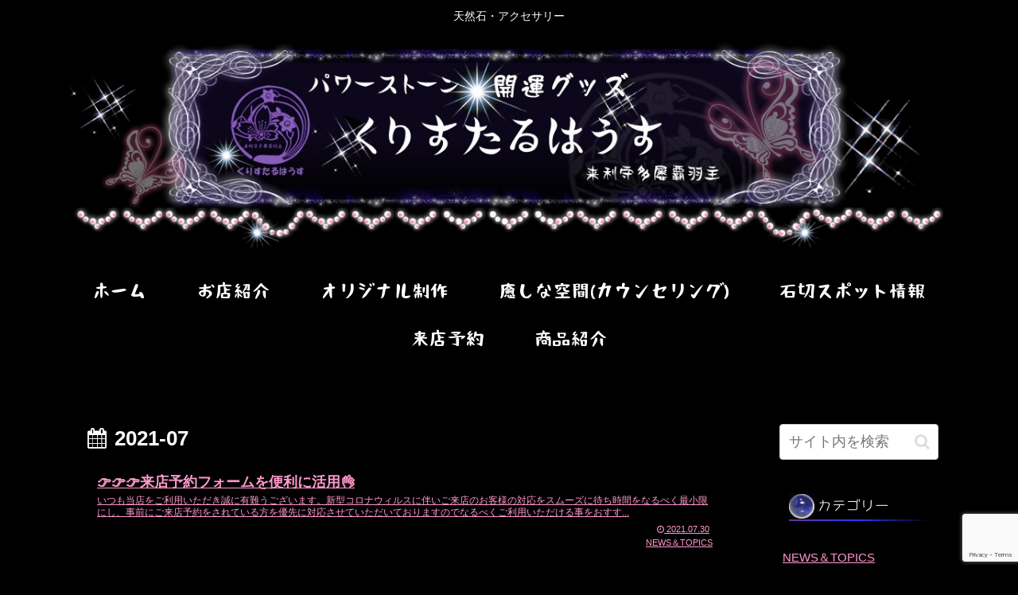

--- FILE ---
content_type: text/html; charset=utf-8
request_url: https://www.google.com/recaptcha/api2/anchor?ar=1&k=6LdjOPsqAAAAADYduX-AanHd1JW2TgzP3seATYFB&co=aHR0cHM6Ly93d3cuY2gtaXNoaWtpcmkuY29tOjQ0Mw..&hl=en&v=PoyoqOPhxBO7pBk68S4YbpHZ&size=invisible&anchor-ms=20000&execute-ms=30000&cb=2jcj532xcsxy
body_size: 48526
content:
<!DOCTYPE HTML><html dir="ltr" lang="en"><head><meta http-equiv="Content-Type" content="text/html; charset=UTF-8">
<meta http-equiv="X-UA-Compatible" content="IE=edge">
<title>reCAPTCHA</title>
<style type="text/css">
/* cyrillic-ext */
@font-face {
  font-family: 'Roboto';
  font-style: normal;
  font-weight: 400;
  font-stretch: 100%;
  src: url(//fonts.gstatic.com/s/roboto/v48/KFO7CnqEu92Fr1ME7kSn66aGLdTylUAMa3GUBHMdazTgWw.woff2) format('woff2');
  unicode-range: U+0460-052F, U+1C80-1C8A, U+20B4, U+2DE0-2DFF, U+A640-A69F, U+FE2E-FE2F;
}
/* cyrillic */
@font-face {
  font-family: 'Roboto';
  font-style: normal;
  font-weight: 400;
  font-stretch: 100%;
  src: url(//fonts.gstatic.com/s/roboto/v48/KFO7CnqEu92Fr1ME7kSn66aGLdTylUAMa3iUBHMdazTgWw.woff2) format('woff2');
  unicode-range: U+0301, U+0400-045F, U+0490-0491, U+04B0-04B1, U+2116;
}
/* greek-ext */
@font-face {
  font-family: 'Roboto';
  font-style: normal;
  font-weight: 400;
  font-stretch: 100%;
  src: url(//fonts.gstatic.com/s/roboto/v48/KFO7CnqEu92Fr1ME7kSn66aGLdTylUAMa3CUBHMdazTgWw.woff2) format('woff2');
  unicode-range: U+1F00-1FFF;
}
/* greek */
@font-face {
  font-family: 'Roboto';
  font-style: normal;
  font-weight: 400;
  font-stretch: 100%;
  src: url(//fonts.gstatic.com/s/roboto/v48/KFO7CnqEu92Fr1ME7kSn66aGLdTylUAMa3-UBHMdazTgWw.woff2) format('woff2');
  unicode-range: U+0370-0377, U+037A-037F, U+0384-038A, U+038C, U+038E-03A1, U+03A3-03FF;
}
/* math */
@font-face {
  font-family: 'Roboto';
  font-style: normal;
  font-weight: 400;
  font-stretch: 100%;
  src: url(//fonts.gstatic.com/s/roboto/v48/KFO7CnqEu92Fr1ME7kSn66aGLdTylUAMawCUBHMdazTgWw.woff2) format('woff2');
  unicode-range: U+0302-0303, U+0305, U+0307-0308, U+0310, U+0312, U+0315, U+031A, U+0326-0327, U+032C, U+032F-0330, U+0332-0333, U+0338, U+033A, U+0346, U+034D, U+0391-03A1, U+03A3-03A9, U+03B1-03C9, U+03D1, U+03D5-03D6, U+03F0-03F1, U+03F4-03F5, U+2016-2017, U+2034-2038, U+203C, U+2040, U+2043, U+2047, U+2050, U+2057, U+205F, U+2070-2071, U+2074-208E, U+2090-209C, U+20D0-20DC, U+20E1, U+20E5-20EF, U+2100-2112, U+2114-2115, U+2117-2121, U+2123-214F, U+2190, U+2192, U+2194-21AE, U+21B0-21E5, U+21F1-21F2, U+21F4-2211, U+2213-2214, U+2216-22FF, U+2308-230B, U+2310, U+2319, U+231C-2321, U+2336-237A, U+237C, U+2395, U+239B-23B7, U+23D0, U+23DC-23E1, U+2474-2475, U+25AF, U+25B3, U+25B7, U+25BD, U+25C1, U+25CA, U+25CC, U+25FB, U+266D-266F, U+27C0-27FF, U+2900-2AFF, U+2B0E-2B11, U+2B30-2B4C, U+2BFE, U+3030, U+FF5B, U+FF5D, U+1D400-1D7FF, U+1EE00-1EEFF;
}
/* symbols */
@font-face {
  font-family: 'Roboto';
  font-style: normal;
  font-weight: 400;
  font-stretch: 100%;
  src: url(//fonts.gstatic.com/s/roboto/v48/KFO7CnqEu92Fr1ME7kSn66aGLdTylUAMaxKUBHMdazTgWw.woff2) format('woff2');
  unicode-range: U+0001-000C, U+000E-001F, U+007F-009F, U+20DD-20E0, U+20E2-20E4, U+2150-218F, U+2190, U+2192, U+2194-2199, U+21AF, U+21E6-21F0, U+21F3, U+2218-2219, U+2299, U+22C4-22C6, U+2300-243F, U+2440-244A, U+2460-24FF, U+25A0-27BF, U+2800-28FF, U+2921-2922, U+2981, U+29BF, U+29EB, U+2B00-2BFF, U+4DC0-4DFF, U+FFF9-FFFB, U+10140-1018E, U+10190-1019C, U+101A0, U+101D0-101FD, U+102E0-102FB, U+10E60-10E7E, U+1D2C0-1D2D3, U+1D2E0-1D37F, U+1F000-1F0FF, U+1F100-1F1AD, U+1F1E6-1F1FF, U+1F30D-1F30F, U+1F315, U+1F31C, U+1F31E, U+1F320-1F32C, U+1F336, U+1F378, U+1F37D, U+1F382, U+1F393-1F39F, U+1F3A7-1F3A8, U+1F3AC-1F3AF, U+1F3C2, U+1F3C4-1F3C6, U+1F3CA-1F3CE, U+1F3D4-1F3E0, U+1F3ED, U+1F3F1-1F3F3, U+1F3F5-1F3F7, U+1F408, U+1F415, U+1F41F, U+1F426, U+1F43F, U+1F441-1F442, U+1F444, U+1F446-1F449, U+1F44C-1F44E, U+1F453, U+1F46A, U+1F47D, U+1F4A3, U+1F4B0, U+1F4B3, U+1F4B9, U+1F4BB, U+1F4BF, U+1F4C8-1F4CB, U+1F4D6, U+1F4DA, U+1F4DF, U+1F4E3-1F4E6, U+1F4EA-1F4ED, U+1F4F7, U+1F4F9-1F4FB, U+1F4FD-1F4FE, U+1F503, U+1F507-1F50B, U+1F50D, U+1F512-1F513, U+1F53E-1F54A, U+1F54F-1F5FA, U+1F610, U+1F650-1F67F, U+1F687, U+1F68D, U+1F691, U+1F694, U+1F698, U+1F6AD, U+1F6B2, U+1F6B9-1F6BA, U+1F6BC, U+1F6C6-1F6CF, U+1F6D3-1F6D7, U+1F6E0-1F6EA, U+1F6F0-1F6F3, U+1F6F7-1F6FC, U+1F700-1F7FF, U+1F800-1F80B, U+1F810-1F847, U+1F850-1F859, U+1F860-1F887, U+1F890-1F8AD, U+1F8B0-1F8BB, U+1F8C0-1F8C1, U+1F900-1F90B, U+1F93B, U+1F946, U+1F984, U+1F996, U+1F9E9, U+1FA00-1FA6F, U+1FA70-1FA7C, U+1FA80-1FA89, U+1FA8F-1FAC6, U+1FACE-1FADC, U+1FADF-1FAE9, U+1FAF0-1FAF8, U+1FB00-1FBFF;
}
/* vietnamese */
@font-face {
  font-family: 'Roboto';
  font-style: normal;
  font-weight: 400;
  font-stretch: 100%;
  src: url(//fonts.gstatic.com/s/roboto/v48/KFO7CnqEu92Fr1ME7kSn66aGLdTylUAMa3OUBHMdazTgWw.woff2) format('woff2');
  unicode-range: U+0102-0103, U+0110-0111, U+0128-0129, U+0168-0169, U+01A0-01A1, U+01AF-01B0, U+0300-0301, U+0303-0304, U+0308-0309, U+0323, U+0329, U+1EA0-1EF9, U+20AB;
}
/* latin-ext */
@font-face {
  font-family: 'Roboto';
  font-style: normal;
  font-weight: 400;
  font-stretch: 100%;
  src: url(//fonts.gstatic.com/s/roboto/v48/KFO7CnqEu92Fr1ME7kSn66aGLdTylUAMa3KUBHMdazTgWw.woff2) format('woff2');
  unicode-range: U+0100-02BA, U+02BD-02C5, U+02C7-02CC, U+02CE-02D7, U+02DD-02FF, U+0304, U+0308, U+0329, U+1D00-1DBF, U+1E00-1E9F, U+1EF2-1EFF, U+2020, U+20A0-20AB, U+20AD-20C0, U+2113, U+2C60-2C7F, U+A720-A7FF;
}
/* latin */
@font-face {
  font-family: 'Roboto';
  font-style: normal;
  font-weight: 400;
  font-stretch: 100%;
  src: url(//fonts.gstatic.com/s/roboto/v48/KFO7CnqEu92Fr1ME7kSn66aGLdTylUAMa3yUBHMdazQ.woff2) format('woff2');
  unicode-range: U+0000-00FF, U+0131, U+0152-0153, U+02BB-02BC, U+02C6, U+02DA, U+02DC, U+0304, U+0308, U+0329, U+2000-206F, U+20AC, U+2122, U+2191, U+2193, U+2212, U+2215, U+FEFF, U+FFFD;
}
/* cyrillic-ext */
@font-face {
  font-family: 'Roboto';
  font-style: normal;
  font-weight: 500;
  font-stretch: 100%;
  src: url(//fonts.gstatic.com/s/roboto/v48/KFO7CnqEu92Fr1ME7kSn66aGLdTylUAMa3GUBHMdazTgWw.woff2) format('woff2');
  unicode-range: U+0460-052F, U+1C80-1C8A, U+20B4, U+2DE0-2DFF, U+A640-A69F, U+FE2E-FE2F;
}
/* cyrillic */
@font-face {
  font-family: 'Roboto';
  font-style: normal;
  font-weight: 500;
  font-stretch: 100%;
  src: url(//fonts.gstatic.com/s/roboto/v48/KFO7CnqEu92Fr1ME7kSn66aGLdTylUAMa3iUBHMdazTgWw.woff2) format('woff2');
  unicode-range: U+0301, U+0400-045F, U+0490-0491, U+04B0-04B1, U+2116;
}
/* greek-ext */
@font-face {
  font-family: 'Roboto';
  font-style: normal;
  font-weight: 500;
  font-stretch: 100%;
  src: url(//fonts.gstatic.com/s/roboto/v48/KFO7CnqEu92Fr1ME7kSn66aGLdTylUAMa3CUBHMdazTgWw.woff2) format('woff2');
  unicode-range: U+1F00-1FFF;
}
/* greek */
@font-face {
  font-family: 'Roboto';
  font-style: normal;
  font-weight: 500;
  font-stretch: 100%;
  src: url(//fonts.gstatic.com/s/roboto/v48/KFO7CnqEu92Fr1ME7kSn66aGLdTylUAMa3-UBHMdazTgWw.woff2) format('woff2');
  unicode-range: U+0370-0377, U+037A-037F, U+0384-038A, U+038C, U+038E-03A1, U+03A3-03FF;
}
/* math */
@font-face {
  font-family: 'Roboto';
  font-style: normal;
  font-weight: 500;
  font-stretch: 100%;
  src: url(//fonts.gstatic.com/s/roboto/v48/KFO7CnqEu92Fr1ME7kSn66aGLdTylUAMawCUBHMdazTgWw.woff2) format('woff2');
  unicode-range: U+0302-0303, U+0305, U+0307-0308, U+0310, U+0312, U+0315, U+031A, U+0326-0327, U+032C, U+032F-0330, U+0332-0333, U+0338, U+033A, U+0346, U+034D, U+0391-03A1, U+03A3-03A9, U+03B1-03C9, U+03D1, U+03D5-03D6, U+03F0-03F1, U+03F4-03F5, U+2016-2017, U+2034-2038, U+203C, U+2040, U+2043, U+2047, U+2050, U+2057, U+205F, U+2070-2071, U+2074-208E, U+2090-209C, U+20D0-20DC, U+20E1, U+20E5-20EF, U+2100-2112, U+2114-2115, U+2117-2121, U+2123-214F, U+2190, U+2192, U+2194-21AE, U+21B0-21E5, U+21F1-21F2, U+21F4-2211, U+2213-2214, U+2216-22FF, U+2308-230B, U+2310, U+2319, U+231C-2321, U+2336-237A, U+237C, U+2395, U+239B-23B7, U+23D0, U+23DC-23E1, U+2474-2475, U+25AF, U+25B3, U+25B7, U+25BD, U+25C1, U+25CA, U+25CC, U+25FB, U+266D-266F, U+27C0-27FF, U+2900-2AFF, U+2B0E-2B11, U+2B30-2B4C, U+2BFE, U+3030, U+FF5B, U+FF5D, U+1D400-1D7FF, U+1EE00-1EEFF;
}
/* symbols */
@font-face {
  font-family: 'Roboto';
  font-style: normal;
  font-weight: 500;
  font-stretch: 100%;
  src: url(//fonts.gstatic.com/s/roboto/v48/KFO7CnqEu92Fr1ME7kSn66aGLdTylUAMaxKUBHMdazTgWw.woff2) format('woff2');
  unicode-range: U+0001-000C, U+000E-001F, U+007F-009F, U+20DD-20E0, U+20E2-20E4, U+2150-218F, U+2190, U+2192, U+2194-2199, U+21AF, U+21E6-21F0, U+21F3, U+2218-2219, U+2299, U+22C4-22C6, U+2300-243F, U+2440-244A, U+2460-24FF, U+25A0-27BF, U+2800-28FF, U+2921-2922, U+2981, U+29BF, U+29EB, U+2B00-2BFF, U+4DC0-4DFF, U+FFF9-FFFB, U+10140-1018E, U+10190-1019C, U+101A0, U+101D0-101FD, U+102E0-102FB, U+10E60-10E7E, U+1D2C0-1D2D3, U+1D2E0-1D37F, U+1F000-1F0FF, U+1F100-1F1AD, U+1F1E6-1F1FF, U+1F30D-1F30F, U+1F315, U+1F31C, U+1F31E, U+1F320-1F32C, U+1F336, U+1F378, U+1F37D, U+1F382, U+1F393-1F39F, U+1F3A7-1F3A8, U+1F3AC-1F3AF, U+1F3C2, U+1F3C4-1F3C6, U+1F3CA-1F3CE, U+1F3D4-1F3E0, U+1F3ED, U+1F3F1-1F3F3, U+1F3F5-1F3F7, U+1F408, U+1F415, U+1F41F, U+1F426, U+1F43F, U+1F441-1F442, U+1F444, U+1F446-1F449, U+1F44C-1F44E, U+1F453, U+1F46A, U+1F47D, U+1F4A3, U+1F4B0, U+1F4B3, U+1F4B9, U+1F4BB, U+1F4BF, U+1F4C8-1F4CB, U+1F4D6, U+1F4DA, U+1F4DF, U+1F4E3-1F4E6, U+1F4EA-1F4ED, U+1F4F7, U+1F4F9-1F4FB, U+1F4FD-1F4FE, U+1F503, U+1F507-1F50B, U+1F50D, U+1F512-1F513, U+1F53E-1F54A, U+1F54F-1F5FA, U+1F610, U+1F650-1F67F, U+1F687, U+1F68D, U+1F691, U+1F694, U+1F698, U+1F6AD, U+1F6B2, U+1F6B9-1F6BA, U+1F6BC, U+1F6C6-1F6CF, U+1F6D3-1F6D7, U+1F6E0-1F6EA, U+1F6F0-1F6F3, U+1F6F7-1F6FC, U+1F700-1F7FF, U+1F800-1F80B, U+1F810-1F847, U+1F850-1F859, U+1F860-1F887, U+1F890-1F8AD, U+1F8B0-1F8BB, U+1F8C0-1F8C1, U+1F900-1F90B, U+1F93B, U+1F946, U+1F984, U+1F996, U+1F9E9, U+1FA00-1FA6F, U+1FA70-1FA7C, U+1FA80-1FA89, U+1FA8F-1FAC6, U+1FACE-1FADC, U+1FADF-1FAE9, U+1FAF0-1FAF8, U+1FB00-1FBFF;
}
/* vietnamese */
@font-face {
  font-family: 'Roboto';
  font-style: normal;
  font-weight: 500;
  font-stretch: 100%;
  src: url(//fonts.gstatic.com/s/roboto/v48/KFO7CnqEu92Fr1ME7kSn66aGLdTylUAMa3OUBHMdazTgWw.woff2) format('woff2');
  unicode-range: U+0102-0103, U+0110-0111, U+0128-0129, U+0168-0169, U+01A0-01A1, U+01AF-01B0, U+0300-0301, U+0303-0304, U+0308-0309, U+0323, U+0329, U+1EA0-1EF9, U+20AB;
}
/* latin-ext */
@font-face {
  font-family: 'Roboto';
  font-style: normal;
  font-weight: 500;
  font-stretch: 100%;
  src: url(//fonts.gstatic.com/s/roboto/v48/KFO7CnqEu92Fr1ME7kSn66aGLdTylUAMa3KUBHMdazTgWw.woff2) format('woff2');
  unicode-range: U+0100-02BA, U+02BD-02C5, U+02C7-02CC, U+02CE-02D7, U+02DD-02FF, U+0304, U+0308, U+0329, U+1D00-1DBF, U+1E00-1E9F, U+1EF2-1EFF, U+2020, U+20A0-20AB, U+20AD-20C0, U+2113, U+2C60-2C7F, U+A720-A7FF;
}
/* latin */
@font-face {
  font-family: 'Roboto';
  font-style: normal;
  font-weight: 500;
  font-stretch: 100%;
  src: url(//fonts.gstatic.com/s/roboto/v48/KFO7CnqEu92Fr1ME7kSn66aGLdTylUAMa3yUBHMdazQ.woff2) format('woff2');
  unicode-range: U+0000-00FF, U+0131, U+0152-0153, U+02BB-02BC, U+02C6, U+02DA, U+02DC, U+0304, U+0308, U+0329, U+2000-206F, U+20AC, U+2122, U+2191, U+2193, U+2212, U+2215, U+FEFF, U+FFFD;
}
/* cyrillic-ext */
@font-face {
  font-family: 'Roboto';
  font-style: normal;
  font-weight: 900;
  font-stretch: 100%;
  src: url(//fonts.gstatic.com/s/roboto/v48/KFO7CnqEu92Fr1ME7kSn66aGLdTylUAMa3GUBHMdazTgWw.woff2) format('woff2');
  unicode-range: U+0460-052F, U+1C80-1C8A, U+20B4, U+2DE0-2DFF, U+A640-A69F, U+FE2E-FE2F;
}
/* cyrillic */
@font-face {
  font-family: 'Roboto';
  font-style: normal;
  font-weight: 900;
  font-stretch: 100%;
  src: url(//fonts.gstatic.com/s/roboto/v48/KFO7CnqEu92Fr1ME7kSn66aGLdTylUAMa3iUBHMdazTgWw.woff2) format('woff2');
  unicode-range: U+0301, U+0400-045F, U+0490-0491, U+04B0-04B1, U+2116;
}
/* greek-ext */
@font-face {
  font-family: 'Roboto';
  font-style: normal;
  font-weight: 900;
  font-stretch: 100%;
  src: url(//fonts.gstatic.com/s/roboto/v48/KFO7CnqEu92Fr1ME7kSn66aGLdTylUAMa3CUBHMdazTgWw.woff2) format('woff2');
  unicode-range: U+1F00-1FFF;
}
/* greek */
@font-face {
  font-family: 'Roboto';
  font-style: normal;
  font-weight: 900;
  font-stretch: 100%;
  src: url(//fonts.gstatic.com/s/roboto/v48/KFO7CnqEu92Fr1ME7kSn66aGLdTylUAMa3-UBHMdazTgWw.woff2) format('woff2');
  unicode-range: U+0370-0377, U+037A-037F, U+0384-038A, U+038C, U+038E-03A1, U+03A3-03FF;
}
/* math */
@font-face {
  font-family: 'Roboto';
  font-style: normal;
  font-weight: 900;
  font-stretch: 100%;
  src: url(//fonts.gstatic.com/s/roboto/v48/KFO7CnqEu92Fr1ME7kSn66aGLdTylUAMawCUBHMdazTgWw.woff2) format('woff2');
  unicode-range: U+0302-0303, U+0305, U+0307-0308, U+0310, U+0312, U+0315, U+031A, U+0326-0327, U+032C, U+032F-0330, U+0332-0333, U+0338, U+033A, U+0346, U+034D, U+0391-03A1, U+03A3-03A9, U+03B1-03C9, U+03D1, U+03D5-03D6, U+03F0-03F1, U+03F4-03F5, U+2016-2017, U+2034-2038, U+203C, U+2040, U+2043, U+2047, U+2050, U+2057, U+205F, U+2070-2071, U+2074-208E, U+2090-209C, U+20D0-20DC, U+20E1, U+20E5-20EF, U+2100-2112, U+2114-2115, U+2117-2121, U+2123-214F, U+2190, U+2192, U+2194-21AE, U+21B0-21E5, U+21F1-21F2, U+21F4-2211, U+2213-2214, U+2216-22FF, U+2308-230B, U+2310, U+2319, U+231C-2321, U+2336-237A, U+237C, U+2395, U+239B-23B7, U+23D0, U+23DC-23E1, U+2474-2475, U+25AF, U+25B3, U+25B7, U+25BD, U+25C1, U+25CA, U+25CC, U+25FB, U+266D-266F, U+27C0-27FF, U+2900-2AFF, U+2B0E-2B11, U+2B30-2B4C, U+2BFE, U+3030, U+FF5B, U+FF5D, U+1D400-1D7FF, U+1EE00-1EEFF;
}
/* symbols */
@font-face {
  font-family: 'Roboto';
  font-style: normal;
  font-weight: 900;
  font-stretch: 100%;
  src: url(//fonts.gstatic.com/s/roboto/v48/KFO7CnqEu92Fr1ME7kSn66aGLdTylUAMaxKUBHMdazTgWw.woff2) format('woff2');
  unicode-range: U+0001-000C, U+000E-001F, U+007F-009F, U+20DD-20E0, U+20E2-20E4, U+2150-218F, U+2190, U+2192, U+2194-2199, U+21AF, U+21E6-21F0, U+21F3, U+2218-2219, U+2299, U+22C4-22C6, U+2300-243F, U+2440-244A, U+2460-24FF, U+25A0-27BF, U+2800-28FF, U+2921-2922, U+2981, U+29BF, U+29EB, U+2B00-2BFF, U+4DC0-4DFF, U+FFF9-FFFB, U+10140-1018E, U+10190-1019C, U+101A0, U+101D0-101FD, U+102E0-102FB, U+10E60-10E7E, U+1D2C0-1D2D3, U+1D2E0-1D37F, U+1F000-1F0FF, U+1F100-1F1AD, U+1F1E6-1F1FF, U+1F30D-1F30F, U+1F315, U+1F31C, U+1F31E, U+1F320-1F32C, U+1F336, U+1F378, U+1F37D, U+1F382, U+1F393-1F39F, U+1F3A7-1F3A8, U+1F3AC-1F3AF, U+1F3C2, U+1F3C4-1F3C6, U+1F3CA-1F3CE, U+1F3D4-1F3E0, U+1F3ED, U+1F3F1-1F3F3, U+1F3F5-1F3F7, U+1F408, U+1F415, U+1F41F, U+1F426, U+1F43F, U+1F441-1F442, U+1F444, U+1F446-1F449, U+1F44C-1F44E, U+1F453, U+1F46A, U+1F47D, U+1F4A3, U+1F4B0, U+1F4B3, U+1F4B9, U+1F4BB, U+1F4BF, U+1F4C8-1F4CB, U+1F4D6, U+1F4DA, U+1F4DF, U+1F4E3-1F4E6, U+1F4EA-1F4ED, U+1F4F7, U+1F4F9-1F4FB, U+1F4FD-1F4FE, U+1F503, U+1F507-1F50B, U+1F50D, U+1F512-1F513, U+1F53E-1F54A, U+1F54F-1F5FA, U+1F610, U+1F650-1F67F, U+1F687, U+1F68D, U+1F691, U+1F694, U+1F698, U+1F6AD, U+1F6B2, U+1F6B9-1F6BA, U+1F6BC, U+1F6C6-1F6CF, U+1F6D3-1F6D7, U+1F6E0-1F6EA, U+1F6F0-1F6F3, U+1F6F7-1F6FC, U+1F700-1F7FF, U+1F800-1F80B, U+1F810-1F847, U+1F850-1F859, U+1F860-1F887, U+1F890-1F8AD, U+1F8B0-1F8BB, U+1F8C0-1F8C1, U+1F900-1F90B, U+1F93B, U+1F946, U+1F984, U+1F996, U+1F9E9, U+1FA00-1FA6F, U+1FA70-1FA7C, U+1FA80-1FA89, U+1FA8F-1FAC6, U+1FACE-1FADC, U+1FADF-1FAE9, U+1FAF0-1FAF8, U+1FB00-1FBFF;
}
/* vietnamese */
@font-face {
  font-family: 'Roboto';
  font-style: normal;
  font-weight: 900;
  font-stretch: 100%;
  src: url(//fonts.gstatic.com/s/roboto/v48/KFO7CnqEu92Fr1ME7kSn66aGLdTylUAMa3OUBHMdazTgWw.woff2) format('woff2');
  unicode-range: U+0102-0103, U+0110-0111, U+0128-0129, U+0168-0169, U+01A0-01A1, U+01AF-01B0, U+0300-0301, U+0303-0304, U+0308-0309, U+0323, U+0329, U+1EA0-1EF9, U+20AB;
}
/* latin-ext */
@font-face {
  font-family: 'Roboto';
  font-style: normal;
  font-weight: 900;
  font-stretch: 100%;
  src: url(//fonts.gstatic.com/s/roboto/v48/KFO7CnqEu92Fr1ME7kSn66aGLdTylUAMa3KUBHMdazTgWw.woff2) format('woff2');
  unicode-range: U+0100-02BA, U+02BD-02C5, U+02C7-02CC, U+02CE-02D7, U+02DD-02FF, U+0304, U+0308, U+0329, U+1D00-1DBF, U+1E00-1E9F, U+1EF2-1EFF, U+2020, U+20A0-20AB, U+20AD-20C0, U+2113, U+2C60-2C7F, U+A720-A7FF;
}
/* latin */
@font-face {
  font-family: 'Roboto';
  font-style: normal;
  font-weight: 900;
  font-stretch: 100%;
  src: url(//fonts.gstatic.com/s/roboto/v48/KFO7CnqEu92Fr1ME7kSn66aGLdTylUAMa3yUBHMdazQ.woff2) format('woff2');
  unicode-range: U+0000-00FF, U+0131, U+0152-0153, U+02BB-02BC, U+02C6, U+02DA, U+02DC, U+0304, U+0308, U+0329, U+2000-206F, U+20AC, U+2122, U+2191, U+2193, U+2212, U+2215, U+FEFF, U+FFFD;
}

</style>
<link rel="stylesheet" type="text/css" href="https://www.gstatic.com/recaptcha/releases/PoyoqOPhxBO7pBk68S4YbpHZ/styles__ltr.css">
<script nonce="PF29N9NxayA59zOhzpv3Kw" type="text/javascript">window['__recaptcha_api'] = 'https://www.google.com/recaptcha/api2/';</script>
<script type="text/javascript" src="https://www.gstatic.com/recaptcha/releases/PoyoqOPhxBO7pBk68S4YbpHZ/recaptcha__en.js" nonce="PF29N9NxayA59zOhzpv3Kw">
      
    </script></head>
<body><div id="rc-anchor-alert" class="rc-anchor-alert"></div>
<input type="hidden" id="recaptcha-token" value="[base64]">
<script type="text/javascript" nonce="PF29N9NxayA59zOhzpv3Kw">
      recaptcha.anchor.Main.init("[\x22ainput\x22,[\x22bgdata\x22,\x22\x22,\[base64]/[base64]/[base64]/[base64]/cjw8ejpyPj4+eil9Y2F0Y2gobCl7dGhyb3cgbDt9fSxIPWZ1bmN0aW9uKHcsdCx6KXtpZih3PT0xOTR8fHc9PTIwOCl0LnZbd10/dC52W3ddLmNvbmNhdCh6KTp0LnZbd109b2Yoeix0KTtlbHNle2lmKHQuYkImJnchPTMxNylyZXR1cm47dz09NjZ8fHc9PTEyMnx8dz09NDcwfHx3PT00NHx8dz09NDE2fHx3PT0zOTd8fHc9PTQyMXx8dz09Njh8fHc9PTcwfHx3PT0xODQ/[base64]/[base64]/[base64]/bmV3IGRbVl0oSlswXSk6cD09Mj9uZXcgZFtWXShKWzBdLEpbMV0pOnA9PTM/bmV3IGRbVl0oSlswXSxKWzFdLEpbMl0pOnA9PTQ/[base64]/[base64]/[base64]/[base64]\x22,\[base64]\\u003d\x22,\x22bsKSw6bCtAVJFVHDtTgswqApw7TDq8OjfB5hwrzCumNxw6jCicOwD8OlTMKVRApTw4rDkzrCnlnConFKWcKqw6BuaTEbwpBofibChzcKesK2wqzCrxFMw7fCgDfCvMO9wqjDiA/Dh8K3MMKvw5/CoyPDqMOEwozCnGLClT9Qwp8/wocaHn/Co8Oxw5rDkMOzXsO5DjHCnMO2XSQ6w6YQXjvDqAHCgVksOMO6Z1HDvELCs8K7wpPChsKXVEIjwrzDi8KiwpwZw4YJw6nDpCXCgsK8w4RFw5t9w6FhwrJuMMKIF1TDtsOPwobDpsOICsKDw6DDr0gMbMOoQmHDv3FfWcKZKMOaw5JEUHlFwpc5wozCgcO6Tl/[base64]/DhxbCgsOHw70Pw4Fjw5tlYnpzGMKlLiTCgsK5Z8OHJ11dYA/DjnVmwr3DkVNVLMKVw5BYwpRTw40Pwp1ad2BiHcO1QMO3w5hwwqlXw6rDpcKCAMKNwod+OggAQsKRwr1zNRwmZC4pwozDicOZEcKsNcOjACzChwDCgcOeDcK2N11xw5fDnMOuS8OCwpotPcK7M3DCuMOIw7fClWnCtgxFw6/ChcOAw68qaXl2PcKvIwnCnCHCsEURwq7Dt8O3w5jDgzzDpyB4NgVHYsK1wqstJsOrw71RwrpDKcKPwq/DiMOvw5o/w6XCgQp0GAvCpcODw6hBXcKtw7rDhMKDw7jCogo/wr12WiUvQmoCw4tOwolnw7RyJsKlLsOcw7zDrWBtOcOHw6fDlcOnNm9Xw53Ct2HDhlXDvSfCk8KPdTtDJcOeacOXw5hPw43Dny/CocOOw4/Cv8Ouw7sPe0dqVsOxcwvCq8OJFzspw58TwofDusOZw7nCksOxwrPCvxtfw6nCkMKTwpxgwo/Cm1dPwpzDjcK1w6J5wrkyUsKyM8OGw5PDuHZgHCBcwqjDsMKQwrXCl2PDnHnDtxbChnnDlDTCn3wIwpQmdBrDssKlw6zChMKEwqs8IQ/CuMKyw6rDkXt8H8KKw6zCkRtawoZwGWIHwqgfDHbDr2w1w5EiCGRwwo3CuHttwoBzJcKHQwTDj1bCt8Oow5LDlcKsXsK1wrAQwpvCm8K/wrYmIMKtwojCsMKhLcKGZTHDu8OgOizDimNwN8KjwrfCu8OCRsK5S8OBwr/Cq3nDjSzDtBTDugjCtsOYMSpewo9gw4HDicKiCVrDiFHDii0Ew7bCt8KvYsOEw4JKwrlEwrrCrcOkYcK/I2rCqsK2w6jDhx/CpWTDnMKtw5BdHMKfRFk3VMKYHsKsLMKzGGYuLMKGw4UcTHPCjsKZY8OPw7k+wpwhQ157w6RrwrfDuMKiYMKUwoFHw4fDi8KRwrnDpVgIc8KGwpLDkk/DrMOGw4FLwq1JwrbDisO9w77CsWx9w6JLwoRVw4jCjCDDgFhieSZTLcKtw74PScOLwq/DizjDicKZw6tBaMK7TCzDqMO1IhI0Ewc0wr8nwrkHbB/[base64]/Cl8KlbkttwoNIwrRdw7gkw44xc8KNSsO9w7BJw7wPHHHDknZ9E8OdwpPDrW10wrRvwqrDksOeXsK+AcO+WR4AwpQqwq3CkMOjZMKxCEBZAMOmNhXDr2nDt0nDlcKCRcOyw7gFP8O+w4DCqWs+wrvChMOrQMKYwrzCgw3DsmZRwog3w7wUwpldwps1w5NSZMKWZsKNw5/[base64]/wojDtVbDvsKFw4gKw7YlwpILwqAAZFrCrsOePcK3McO0KMK/aMKfwpEYw5NCezUrX2wdw77DtW3Dp0hkw7bCg8OYYgcHEzXDkcK+NTRQGsKWBT3Co8KjGB8NwrtZwpLCnsOHVWrChC7Ck8KbwqvCmMKlFBbCm3bDsGDCg8OhQF3DlzkIBQvCkBgRw4nDnsOHdj/DhQAKw7PCj8K6w63CrcO/RHBXXiNKHcKnwpNgN8OSPWFmw5oLw6DCjD7DvMO0w7RAY0Ndw4RTw5NAw4nDqxbCt8O3w5wWw6onw6bDsDEDfk/Dsx7ClVJ4ATMWesKSwoBEE8OxwobCoMKbLsOUwp3CiMO6CR91HAnDhcKuw6cDRkXDt1lveAAFGMOKBxvCg8KqwqkZQyFeWw7DvMO/CcKHHcKGwqfDksOkBmfDmGzDuUUvw6jDksOaVk/[base64]/[base64]/[base64]/[base64]/DpmrCm1XDk8K+c8OKwrnDvgw4wqc/XcKuIQ/CvcOow7xkeHFRw4REw7ZCU8KpwoAaEjLDnzY+w59pwpAfCVI7w4fClsOKd2/[base64]/CMOXEQl7wqtoCsOaEHNHwpPDtBLCqWVpwqxmCz/DkcOFPGt9GRLDnMOXwpEIMcKNw7PCmcOUw4TDlSUucFjCuMO4wpfDtFgQwq3DocOYwpo1wofDl8KxwqLCtsK1SjUQwr/CmEXDmGk9wqTCosKkwoszD8Kaw4dLJcKewoYqC8Ktw6LChcKtfMO6NMKiw6fCmkfDh8Kzw5Ene8O/bMKtcMOsw7rCrcOfMcOEay7DgjYhwrp9w7TDocO1F8ONMsOOacOcMksmWFDCvAjCm8OGWjxGwrQ3w6fDrxBkEw/DrStuSMKYN8Ojw5HCucOUwr3CuVDCvFnDlU5pw7HCqDHCtsOxwoPDmSfDqsK6woVQwqhaw4s7w4ceHA7CtD/[base64]/[base64]/Ct8O/HRbCt8Ouw47DlkTCrcOTwrTDmhN0w6LCiMO7AAMmwpI9w6snITDDoFJ5FMO3wp9owrHDkxRbwo10X8OhQcKzwqTCpcKHwrDCn1cswqJdwofCrsOvwpDDkTjDgsOqNMKLwr/CqyBfDXUQKDfCiMKwwplDw7p/wrITPsKhIcKww4zDhCHCl0Ipw5xTGG3DrcOXwpt4bhlVfMK0w4geecKAE39Zw6RBwosgDn7Cj8Otw4XCksO4FTJfw6LDqcK9wo3DvS7Dq23CpV/[base64]/VkpoJ8K+w6bCr8Knw57DhsOnworDp8O/wqXCvUthRcKpwpdxWS8Sw77DpBjDocOmw4zDvcOlQ8OVwqPCvMK2wq7CtV1swpM1LMKMw7Imw7Fhw6bCr8KiH3XCvwnChAQPw4c5P8OWw4jDpMKcccK4wo7DlMKPwq1qSy/ClMKZwqzCvMOLR3nDhkc3wqbCsCguw7PCsWvCtH9jfUZbecOJInN/RkDDjVDCqMOewozCq8OALWHDhFfDuj0WTibCosOKw7BVw710wpxQwqhQQBnCsnjDvMOCe8O1I8K/TQUmw53Cim8Uw6XChDDCosOPacOIZxvCpMObwrXDjsKgw78jw6DDlcOEwpDCplJew6twK07CkMK1w5LCmcODbFJbZDlDwqh6a8KJwoIfEcOPwp7CssOMw7jCnsKFw6Nlw4jDiMO/w6I3wpVdwrfCpxEQfcO+ZWhEwqPCvcOOwp5Ewpl+w5jDk2NSbcKJS8OFI2J9BXUsf2owXQzCtyTDvBLCusKRwrg3wofCiMO8XzIwcj1VwpRzPsK/wpDDpMOhw6ZofMKIw5MteMOIw5gsX8OVB0fChsKBWDjCuMOVNVInFsOew7Vqd1lULH/[base64]/CuMOcwoA2F8KUTMOzNhTDrcOnwqPDvMKYwpnCjGtFGsKfwrHCrG8dw5DDoMKLI8K+w6LClsOlTWsNw7TClT4pwojDlcKvPlkLU8OFZBXDlcO/wqfDmjhgEsOKUn7Dh8K1LiUiYcKlRWFpwrHCvHkzwoV0MlPCiMKEwoLCocKew67Dk8OJL8Okw5PClMOPVMOrw7fCsMKlwpnCswUeMcOOw5PCosOTw6t/TDYlM8OiwofDvAt6w6F/w6fDhn14wqfDrV/CmMK8w7/DnsOCwp/DisKcfMONBsKFdcOqw4N4w4tAw69+w7PCsMORw6swecKkbWrCpC7CgijCqcKGwqPDtirCtsK3Smh7XC3DoBPDtsO3WMKwBVfDpsK4J352ecOIWQXDt8OsK8KGwrd/Tz8Fwr/[base64]/CkHx/wrfCgsOCEwlKw5NHwr7CoMKMwqQQJsOywpUcwqPDjMKOCcKdOcOUw5MRX0LCq8Orw7JDIxHDmGzCrz8bw5vCrFMCw5XCnsOsF8OdLjgDwqbDoMKxPWPDpsK/ZU/DlUnDohzDqCAOfsOCGMKDasO9w5F5w5UUwr/Dp8K/[base64]/DkMKswpvDucKmDw/DjT/CpMKqT8O4JVs8JkIXw7DDsMOww7NDwqE4w7VKwo5tOXwBGWoKwqzCpGVhA8OrwrjClcKjdTnDscKBV04Jwq1GN8O3wpHDjsO5wr96AmMKwpVKfcKRLx/[base64]/[base64]/DlsKnIMKfw5FTw58Pw7NYLcOOw4HCqMOVw6zCtsK1wqBqLsOOK2rCtndwwocUw49mJ8K8DQh6FgrCncKbZxxQOENnwrIlwqzCpzfCukJEwql6FcO9XcKuwrtlT8OAPmIYwpvCtMKGWsOZwq/Dg01HMcKiw4zCnsKtdHXDo8OWBMKDw4TDisKNe8O4C8O9w5nDmX84wpEWwr/DgzxlfsKDFDNmw7HDr3DCuMOIZsOeRMOiw5DDgMO0ScKrw7rCmMOowpJ+Z0MNwrPCscK1w7JMc8OYbcKcwohYeMKXwp5Uw7/DpcOTfMOTw5fDg8K+DyHDgwDDu8KXw5/CssKwW3h+LsOefcOlwqgEwrw9DlsXCy5Bwp/CtE3Dv8KNYwrDhH/DhhApbHvCpzULGsOBZMOlQHPClEbDvsKkw7lWwoYUCDjCs8Kzw5Y/NGHDoi7Dj2lfFMOsw57DgSoawqTCt8OsBEAuw4bCs8O8UmrCo2gSw6BfbMORccKcw5HDkHjDv8K1w7rCk8KxwqF0T8OUw43Dqh84wprDlMO/bXTChh5xQzvDln7CqsOKw7Fqch3Dtj/Dp8OYwp0VwpjCjkHDjSFcwobCpSPCuMKWJENiMmjCgR/Ds8O7wrnCocKRaHPCjDPDhMK7UMOKwpnDgS5ywpdOM8K2M1RqacOmwosFwoHDkDx+LMObXQ1aw4LCq8O8worDu8K2wpLCmsKOw7QOMMKCwo1/[base64]/Dj8Oxw5nDtkXDuid8w7hrJcKawoDCjcKgYMO6w6XDmsO6ATZlw7rDrMO/IsKFXMOXwp0jScOHGsKww7FiaMKafR5pw4DCqMOpLWxrUsKvw5fDoRZLCjTCrsOPRMOUWnpRQzPDucO0WnlZPXALPMOgfAbDnMOKasKzCsOHwobCqsOIWizCjHExw6rDoMOBw6vCvcOaS1bDrnjDksKZwpcbPljDlsOWwqzDnsKCPMOcwoZ8HHHCiUVjNw/[base64]/CksKUw5PDlkIPw7/CpS7Dn8OUV8KywpDCqcKoVh/DsHvCp8KQEsKYwo7Cu0Jaw5fCpsO0w41EBcKFNRnCssKcRVNuwoTCtkleScOmwrR0RcOtw594wpZGw4g9wrwNZMKlwrTCgsKbw6nCgcKbfx7DpjnDjRLCrzNRw7PCnBcIOsK6w5t1PsK/HRF6GmERV8KhwqrDvsKQw4LCmcKWS8OFOWsSC8KmQygVwonDgMKPw4jCvsKow6MMw5FCK8OEwr/Duy/Ds0omw5Vvw4F8woXCuEoAEhdkwoFfw7XCqMKbaRYbSsOgw58UFXdFwolew4NKL3k+wojCgn3DsFY8YsKkTzPCn8OVNWh8HFvDg8OXwr/CjywtV8Kgw5jDsSBcJVDDvS7DpWwrwrdHJMKYw7/[base64]/DnD1jwq3Cug0TJcOLACJiFcOXw4BKwqd3w4jDpcKWLEV9w6wvSMOKwppww5HCg03DnlfChXgOwofCqXddw59eE2fCnFfDncOfBcOBEW8nJMKaW8Ktbn3DghrDusKSQj7Dm8O9worCmzAXXMOoSMO9w44oJMOMw7XDt043w67ChcKdDSHDik/Cv8OJwpLCjQbCl2t/TsOPFX3DvljCrMKJw4AuWMK3KTUdR8KDw4/CnivDn8KyDcODw4/DkcOZwpofcBrCgmXDjwsxw6F/wrDDosKsw43Cq8KswpLDhF5tE8KkShcZSE7CunIqwp3CpnDCpmPCrcOGwoZUwp8YHsKQWsOUYsKjwqpsUjLCjcO3w7FSG8OOdwfDqcKUw7/DlcK1TAzCmmclasKOwrrCgk3Cvi/CtzPDsMOeF8Ogw7ElLcOwJ1M4PMO2w53Dj8KqwqAzW1PDksOBw7PCnUTCkhXDoFFnMcO6d8KFw5LCmsOQw4PDrTHDisK1fcKINh/[base64]/DqcOsw4MRasOwKMKlIAd/HkQof8Ohw5VSwpZQwr4sw5tswrJnw4x2w7XClMOGXHJUwqExayzDgMOEO8OIwqfCmcKEE8OdSCnDvjfCo8KqZzvDg8KKwp/Dq8KwRMOfdcKqHsKcXkfDk8ODdUwuwrFSbsOSw7Y0w5nDqMKPDT5jwo4AHMKNSMK1NhLDr37Cv8KNYcKFDcOBRMKxX1xLw6Q0w5h/w6JVXMO+w7fCr2HDn8O0w5nCjcKaw4vCkcKOw4nCiMOmw63DrCVudlN1d8KEwq4XOCvCmxTCvTTCjcKjTMKEw4UBIMKnAMKFDsKjVEcwdcO2J3lNHAXCsx7DvARLI8K/[base64]/[base64]/b8OmIxcvSMOowqXChMKKwrZ+w74RWy/CjSjDusKFw4XDo8OnNgB7fToKPFHDj2fChDbDtCRCwojClkvCkwTCp8OFw7oywpkkMU1PHMOPw7DDrzcFwpHChipNw6nCpmc8woYTw49uwqoGwprCpcOpGMOIwqtseVxpw63DqFzCrcOsVU4Qw5bCoj4IQMKYIB5jHBhrasO1wqPDrMKRIcK/wprDnwbDoCbCuCUXw7nDrDnDkzbCusObenUNwpPDiSLDoTzCisKkdjIXKcOow4JPHUjDisKQw5TDncK2UMOJwoFwRjw6CQ7CkDnDmMOGH8KUNUDCrnBxVMKgwpJlw45cwqrCssOHwp/Ch8K6LcKHehrDk8ODw4rDuEVmw6g9dsO1wqVieMKibEjDlnnCrTM6DMK7VFHDhsK2wpPDvj3ConnCpcK1bVdrwqzCnwrCg1bChxRWDsKaGMOJLVjDn8Kow7DDpcKoVQvCmlMYLsOnNcO7wqRSw7PCrcOcHcKbw4jCki/[base64]/[base64]/XMK9wqx8wrTDhlzDoMKkYhjCoR7CpsOQw59yMRjDrUplwrQJwrY3Gl/Ct8OIwqhgM1TDhMKGUg/Cg0pLwo7CjDPDtFbDpCh7wrvDky7CvwAiDDtaw6bCk3zCnsK5bVBzQsOwWnrCmsOgw6rDiyXCjcKwW0RQw69AwrRbTzHCnSDDlsOsw64dw7vCgQ7DnQZ/woDDnBxjG2c/wqESwp7DrcONw4s2w5xeR8Opdjs6Awh4SlrCs8Kjw5QZwo43w5bDoMOuKsKuUMKLJkPCm23DjsOLTh4zMTNRw7Z+BmXDssKqccKpw73DtwzDjsKOwqPDjsOQwrfDrS7DmsO2WG/[base64]/G8KhKG3CqizDp8Osw4bDjsKgfDjClsKqLC3CuGsWWcOOw7PDrMKMw5orD0hPNnTCqcKBw6AOX8O+RFDDqMK5TV3CksO0wrtITcKFWcKGIcKOLMK7wrBdwqjClBkLwqlvw4jDmDBmwp/Cqmk3wqbCtWFLCcOUwpRDw7zDngvCoU8Lw6TCmsOvw7bCgsKvw7lYRUJ7Uh7CkRZST8KgYn3DpcKrYTJ9dsOEwqk8DCc5bsKow4HDqAPDo8OqTsOtW8OfIMKew6pwYyE3VCQQVQFrw7nDkEUyLBpcw70xwogbw47DtjZdVwlrJ3rDhsOfw4JYDQEeMcOpwoPDoT/DlcOxCmjDoyJYCmRWwqzCvBEAwoU/Ok7Cp8O8w4DCsxPCgVjDki4fw6TDrsKYw4Ngw79kYmnCn8KOw5vDqsOUdMOtAcOdwr5vw5cLcAHCksKiwpLCiR4if2/Cg8ODXcKzwqZswqHCp21EM8OLIMKZWlHCnmApPkLDunHDj8Ozw4YdR8KVeMOnw55CN8KjIcOvw4vCvWXCqcORw5QxbMOHYBsTOsOBw4nCuMOZw5TCsUBew4g4wqDCqztdLxQgwpHCvA/Dlk4gYRkDOD1zw6PDjTRWIy8NXMKIw6QGw6LCs8OZYcOGw6JOGMKKSsKIVXQtw4rDqR3CqcKpwqbCnirDq1XDh203PQNwbTQ5RsKTwqdpwowFADgKwqfCsDRDwrfCpVtywqk7DxXCk1ggwprCgsKGwqsfTGHCmjjCscKhD8K5w7LDo1g6GMKWwrrDtMKNBzs5wo/[base64]/DimEBP8OMaXHCosOIRMOUwoBeE8KgwoTCiMKDwrTCmgzChnkkJTpOKHl/w7XDojhcVQ3ConBdwq7ClMO6w4VqDsORwrrDtV4nJcKzEBDCkXvCgWUwwpjChsKADihJwoPDrxnCpsO1H8OIw5sJwpc2w7ohX8OVM8KjwoXDssKzGABzw4rChsKnw5cRMcOGw5/CiEfCoMOlw7kew67Do8KTwovClcKCw4vDucKbw78Kw4vDocOwMzsGUsOlwrLDjsODw78zFAMrwqtYSm/Cvw7DnMKLw5DCscKdCMKARF3Ch3Nywr54w5p0wrXCgBzDisOhYwjDi2nDjMKcwq/DhjbDjGnCqMOXw6VmCQjCkG1rwqVnw7Z6w4EdC8OQChh1w5DCmMKDw6/Drn/[base64]/CqMK5NRlfwrLCoRvCiX1pdsORY8KHwpzDmcKJwq/[base64]/DjGTDncOBwqrDhMKkOTpbwqbDvcOEwpHCmVvCtBlawq1WfcOgbsKOwprCkcKCw6XCtVvCuMK+UMK+PMKDw7HDtU1/RRZdWsKObsKmA8OxwqnChMOLw7YAw7hNw5TCmQ8jwqPCjkbDjXjCnl/[base64]/MxBEwpdYSMKvIjDDhMOZw7fCugF1BcKJYzFgwqgrw5vCmsOrBcKCWsOfw6ZQw4/Ck8K9w7TCoSIIAMOtwpdlwrzDqEQSw6jDvQfCmcKpwqs7wpfDkCnDsDxiw5kpb8KCw7LCqW/CiMK7wpLDmcO1w7JXKcODwosjM8KCSMKlZsKBwrrDkwpew7dLQHgDMUoBXgvCgMK3ACzDjMOOOcOyw5bCukHDjMKlTEwCLcOVHBkpEMKbF2rDk1wPO8KYw7vCjcKZCkfDklXDtsO8wpDCo8K0IsK0w67CmFjCjMO/w6Nmw4APEw7DohQbwr0kwrBALkh/woHCl8OvPcKbUnLDvGIswqPDh8Odw4PCpmlBw6zDm8KpQMKRNjZhcl3DjyULM8OxwqvCon0+BW5GdzvChETCqxYvwqo8PwbDoTDCvzFDZcK/wqLCl2PDnMKdRytqwrh/X2AZw4TDv8O/w7B/wrwGw7pxwrPDsxJOdVPCjmgcYcKIH8K3wpTDiAbCsBXCjyUncsKIwq10CSHCn8OZwpzCmArCocOzw4/DmWtYLALDlj7DssKowrd0w6DCo183wqrDgml/w4jDo2BhL8KGa8O9PMKUwrhIw63DmMOzCn7DrznDizXCqW7DmG7DvmjCkSfCvMOyHsKmfMK0EsKCfHrCpGJLwp7ClGgiOBo3Fi7DtXPCpi/[base64]/[base64]/DjAfCoMK4wo8BbMKyBsKuw6/[base64]/DpsKgw7hJZh4QwoItw5k7FDPClMOVwqohwrIpbzTDt8KZScKFRGR+wqB1P2DCpMKjwqDCvcOZZnTDhgzCkMO8ZsKBHMKuw4LCiMKRKGp3wpLCm8K/D8KbEhXDoCTCscOJw5IAJXTDmSrCrcOrwpnDnG09KsOvw50Aw6sFwr8WQjQTJhw2w67DsxRON8OSw7N1woRiw6vDqcKvw7/CkV4Nwr8KwpwGT0JDwqlawoEuwqLDrw8sw7rCtcK7w7h+bsOTacOvwo0SwqfCpzTDk8O7w4LDjMKiwrIJQcOkw4MDdcOcwq/DkcKTwrxtbcKmwotfw7vCsQvChsKiwrhpNcK+ZDxKwofCgsK8IMK2YH9NXcOgw55nIsK6XcKhw6RXGTwrS8ODMMKvw4hjJsO/dsODw5BewoPDhkrDtsOAwo7CgH7DsMOKNkDCoMKlFcKkBsObw7XDgRhRKcK3wpTDgMKSFcOpw74Ew5zCjDMOw60xVMKRwrnCusOzRMOaZGTCrkEIaxJVSADCux3DksKQUncAwrXDunZxw7jDgcOZw6/CnMOZE07CqgTDlwvDvU5yPMO/[base64]/Ch8OZd8OmdkjCpsOJwrRdw4QKecK/wqfDgT7CkMKnT1JVwoJAw67CijbDiw7CgR05w6diPxnCjsOJwprDiMOLE8OfwoDCoQLDtDhwbyrCjwgSR29SwrjDgsOwBMK7w4oCw5vDhlvCisOEEG7CrMOJw4rCumcnw5wYw7DDoU/CkcOww7Elw7kOUCLDvgLCvcKiw4Yxw7HCmMKBwqvCq8KEDwYgwoHDmRJ0P3rCmcKvGcOaPMOywrJSScOnF8K1wrlXLkBfQzJywrPCsU/Dv1EqNcOTUDXDlcKoLG3ClMKYNMKzw71hHBzCnC54KzPDgkI3wpArwrfCuzY1w4oFFMKiUEs5DMOJw4wUwr1cTjN/[base64]/CiyjDuTjCr8OhV3XCiSnDsMK3OcKxNyVWGULDqGp0wqXDosKhwqDCssO6wqLDjR/CqmrDqlrDkTjDqsKsA8Kdw4Uowqg6cVtsw7PCkF9lwrs3Ogg/w78wWsOWTizCmA1VwrMHOcKPKcKUw6c6w5/DjcKrXcOkPsKDGnEswqzClMKLVgZeAsKBw7ItwoPCvHPDo3vDucOBwoVLdEQWZyhqwoNcw4R7w6MWw7MPKDoKYjbCixVgw5lZwo4ww7bCu8ORwrfDtCLDvsOjDzjCmmvDk8K1wrw7wqsSZWHCgMKBOl9ZCxw9BDrDoR1xw7XDkcOxAcO2b8OlTwYnw6glwq/[base64]/[base64]/ZMKYMcKIw4VGdHJTw6Naw6nCgiXCucKZwqpMb2bCnsK0UXDDnjImw4dUNxFyBAZawq3Do8O5w4jCg8KYw47CkULClnJPBMK+wrcvUcK3HnHCpkNZwoDCtsKdwqvDkMOMw5TDoHPCjSbCs8Kaw4YLw73CucKoWU5HM8Klw67DlS/DkTjCpEPCqcKuG09iAnhdRAlOwqFSwpllw7rCg8KbwqYzwoLDkUPCj2DDoDU0NsKFPgcVL8KSF8K/wqvDmcKYb2tFw7nDq8K7wp9Dw7PDu8KEElXDosKIMx7DjmxiwqwlZcOwY3JGwqJ+wq4Fwr7DgzLChBZSwrPDisKaw6tlAcOtwpLDnsKrwpjDuFbCrCILVC3CosOqSAkqwqd5wohcw7/DhTJfNMK5T2I5SXjCqMKXwp7DiG1mwr0HAX8SIhRhw6tSKxQew5ZLwrI6ahlnwpfDvMKmw5LCrMOFwpFNOMOzwrnDnsK/[base64]/DqGtZPVfDt8KSw7U8w4bDnl7CusOXfcKsKMK3w7/DicOFw6NmwqTCkB/CmsKVw5LCq0DCnsOeKMOOCsOCRBHCpsKuNsKxJE5Hwq5mw5nDtk7Cl8O2w7NAwpoqYmlMw43Dj8Oaw4HDvMOOwrHDkcKhw6wXwoxbH8OTbMOtw7vCrMK/w43DlcKTwpIOw4bDhw4UZTJ3fMOpw5EPw6LCinzDpiDDrcOxwqrDiTHDucOMwqVQwp/[base64]/DiVZZwpRLFi3DkSJLw5PDjSrCqEsiQR18w7LDphxYWMKpw6EMwrLDr3lYw7DChRItccOMX8ONCsO+EcO9REHDrw1Ow5bClxnDmABDfsK7w6kkwoPDpcOCecORJHzDssOZbcOwS8Kiw7TDqMK1Fz9DLsOvw4XChSPCnXgww4E3ZMKhw57Dt8OyRx0bSsO/w6bDlllWRcOrw4rDukfDusOKw5B8PlFEwqTDtV/Cj8OQw5wIwoLDocKgwrnDgUBWdzHCtMKpBMK8wp3ChMKrwq0cw4DCi8KTbETDsMK0JQXCicODKR/[base64]/w5dCw4JPTDTCosOMwovCvsKIw6lSwqrDmcORwrlkwrs0EMKjJcOvSsKQdsOewr7CoMOIw6XClMKIHBBgJg1Gw6HDn8KyVnzCs2JdEMO0H8Oxw6LChcKiHMOKYsKWwonDpcO/wo7DkcOOLhJfw7xRw6weNMOOM8Ose8ODw4lGLsK4MEfCu1XDqMKhwrE6ZV/CpjbDpMKZfcKbY8O0DcK5w6pcAsKNMRA/WQvCsH/DgMKlw5J4VHrDmT5ldDVgFz8/J8O8worCksOwdsOLd1B3M2DCrsK8NMOBX8Kaw70pBMOBwpNgRsKCwoY9bg5LKytZUnJnbcOnEwrCgVHClVALwrxRwpnDlMOUHEkVw7R1esO1wo7Cl8KfwqXCtsKBwqrCj8OPCMKuwrwIwpLDtUzDv8KNMMOPAMKhCAvDqEtIwqUZdcOMwo/[base64]/[base64]/w4nDnBjCogzDgMOAAsOaaMOwGk59wqRqwqYMwprCtil8aEwJwpVrJsKZFnsIwo/CoWYkNm/Cs8OIT8KkwpsFw5TCncOlecO/[base64]/CjsK7wqsLIsOpw7PCrXMFdsKaeUzCpsOHD8OPw7oqw5p8w49tw4sPP8OZHj4Xwqdzw7rCusOfb3gzw4DCnTIWH8KPw6bCi8Ocwq47TnfCtMKlUcOkFQTDiDDDnkDCtMKcIz/DgwHCnxPDu8KdwrrCsEMbUnswdTU8ecK4OMKJw5rCqFbDt28Nw6DCuWFFGHrDnB3DtMO5worCm04wQ8Okwqwpw611wq/[base64]/CisOlwrzDlzPClV/CtMOUwpvDscKYYMORwoBSDkUAdW/[base64]/[base64]/woZtwpoywpswQ2ESA27Dr0PDoMKrwoxsw4wJwobCu10beCjCrn4pYsOASGM3XMKSKsOXwr/DhMK2wqbDuQw7EMObwo3DiMOvay/CmT0AwqbDgMOWXcKqAVU1w7LDvCEweDAEwrINwpEGFMOmHMOZATbDksOfZn7DvcKKGXzDnMKXEiBERWpTYsORwoEMIWlrwrN/CF3CjFY0DDRmS2MzIiPDtcOywqXChMO1XsOUKEjChALDuMKld8K/w6TDuBIuNh4Jw5PDi8OkfnDDhsK5wqh0UcOiw5MCwozDrSbCtsO/Qi5MOwcue8KOZFgSw5bCkQnDuGvCnETCgcKew6DDhFt4Ugofwo7DkGVxwoY7w6NSB8OeZ1/[base64]/CkCrDl8KyeXh8PUHCpcKSCDJ0djsgw7E/wqHDi3/DoMO3AsOYSHrDscOhGzTDl8OWJxhuw4/CgV7Dn8Oww7fDrcK2wrQZw5/DpcO1cyzDsVjCiWIqwpI/wpDCgj9Rw4zCgRnClx9cw6/DuX8xCcO/[base64]/Ci8ODCkrDg8KZV0DClcKuwoY3FUx1NC8hD0bCicOMw4TDpV7DqcOhFcOKwr4JwoojUMOQwoNhwq3Cm8KFQMKsw5VDwpVPYMKhOMO5w7IyHcKdJMOkw4hWwrItCXVhXno/UcOTw5DDq3/[base64]/[base64]/fWV5w54Cwr3CncO1EsKOXXItcXrDgMK+T8OQMcOIYFxYAlLCtsOmE8OBw7DCjSTDmFUCSjDDqBQrT0ptw7fCgjHDpg/DjXzDmcOpwr/[base64]/CujQxVcKcMsKuQU3CrsK6wo3Cv0TDsMO1w5xKLChdwrF0w7/CvUJIw6HDvHZXeybDgsOBMGsCw64GwqAaw7jDnARXwo7CjcO7B1VGBVFmwqYgwp/[base64]/w7nChFdbwozDvMOBw7QKwoPDn8OZw4PDtnzCqcOpwrcfaDTCl8OQbTc7B8KEw6oTw4EFP1V4wq4fwpNYfg/CmBUbH8OOJcOPCsOawqQjw5JRwozChmgrVlfDlQQaw4RJUANbP8Kpw5DDgBFIXAbCr3nCrsO/FsK1w5zDtsOAERt0EXxneS/[base64]/Dt38lOAZAw6QqwrXDp8KGw7LDqMKXw6LDisKNYsOOwrfDv10WI8KSVsKawqZyw4nDh8Obcl/DssOKNQvDqcOiVsO0VQVRw77ChzbDqVLDhcK+w7XDj8KLTX18A8OJw6FqYhJ2wprDpRkMdMKIw6PDo8K2X2XDrTZ/[base64]/wpN+RcO0ccOLAn0wU8OTwr3CqWB2fcKqUcOWMsOPw6Q5w7hOw7bCm3MDwpd+w5DDkSHCvsOUOFXCgzgww4rCs8OOw5p+w5R1w59lF8K/wrREw6jDkGLDllEgYh9ywqzClsKkesOWbMO6YMOpw5XCulrCvXbCvsKJfUgAQl3Dp05wacK2BBkRHMKEEsKqT0UfQCYMSMKdw5p7w51Ow4nDqMKeB8O/wrwww5nCumRbw6ZGfsOhwrhkZTw4w6dWFMO9w7x4McKvwp3DiMOLw5sjwrw3wo8hbjs/GMO6w7YzFcORw4LDhMObw7ECOMKxAUguwp1iH8KKw6vDrnMKwonDkz8vwok8w6/DsMOAwq7Ds8OxwqDDtgt2wqjCi2EOOi7Dh8Kaw7M1AmZJA3LCuxrCum4hwql5wrrDiG4jwpzCjjzDuH7CkcKvYQjDm1vDgBAkfxjCscKyZHBKw5nDknTDgkTDv1gzw5/DhcOawrTDvBd4w69we8OLK8OIwoHCiMOxD8K1ScOLwpXDp8OmdsOGPcO2WMO0woHCoMOIw7AiwqPCpAQ1wrA9wqUGw7p4w43DmCXCuULDssOsw6nDg1sLw7PDvcOQKDNpwpfDpj/CuXfDnWHDq2lOwolWw7YGw7JxLyRzA0p4O8OpD8OdwoVXw67CrEozKzskw5/Cs8O/KMO8S2wGwoDDncKEw5vDhMORw5w1w4TDvcKzJsKcw4jDtcO/Ti0uw5/DjkLCnD3CrgvCikrCvETCg28DYmMcwq1IwpzDsGk+wqnCu8OGwoHDq8O4w6c8wrMkRcO0wpxELwQuw7lnMcOtwrtAw5YmA3MIw61afU/CtcK4IjpIw7nCoz/DvMKBwq3CocKxwrXCmcK/EcKbecK2wrk4IwpENyTDj8KXTMKLSsKoKcOzwqLDmAXCpBTDj0hHWlF8Q8KlWyjCjwPDh1HDusKBKsOEccOWwrEcU2vCp8Knw57DmcOcWMK9wpoIwpXDhUbCpF9EPlMjwpPDjsKfwq7CtMKvwpZlw7sxP8OKRH/[base64]/DtsK9woU5WwRzL8K9w4EFw53Cp8OxwqAfwrHDhykTw4B+OMO5dMOrwptCw4rCgMKaw4LCvExHYyfDtlZvHsOQw7DDhUcpMcOlKsK8wrrDnVxbNx3DqcK4BDzCuD8kDMONw4jDhcK8fkHDv1PClMKjNMORPmPDvcOna8OHwprCoDdIwrTDvcObZMKJP8O/[base64]/Dt2DCrldyP28iYsK3wqAOMMKew6nDjsKbwrQhaSgUwqTDnwvDlcKIams5N0XDoWnDlEQRPA5Uw57CpHAaYcORY8OqfUbCqMOSw67CvCfDiMO0UUDDiMK5wrJvw5Ebezd8STTDlMObGcOeUHtrTcONw7VLwoDDiyPDgEYNwp/CucOWM8OGH2XCkyRyw4V5wpfDjMKSShTDviZcGsORwr/[base64]\x22],null,[\x22conf\x22,null,\x226LdjOPsqAAAAADYduX-AanHd1JW2TgzP3seATYFB\x22,1,null,null,null,1,[21,125,63,73,95,87,41,43,42,83,102,105,109,121],[1017145,101],0,null,null,null,null,0,null,0,null,700,1,null,0,\[base64]/76lBhnEnQkZnOKMAhk\\u003d\x22,0,0,null,null,1,null,0,0,null,null,null,0],\x22https://www.ch-ishikiri.com:443\x22,null,[3,1,1],null,null,null,1,3600,[\x22https://www.google.com/intl/en/policies/privacy/\x22,\x22https://www.google.com/intl/en/policies/terms/\x22],\x22atbf/ER4X3Nd5XrO3SuaSLGXGZe0L8I+oSWn8i3fkp0\\u003d\x22,1,0,null,1,1768731147705,0,0,[209,205],null,[34,151,23],\x22RC-PefMEVbbyCl9BQ\x22,null,null,null,null,null,\x220dAFcWeA6AzpwS8IMmSHAFOU3rSnZ5LyYoj2_cko5lAp0BWEeB7sGOGODZ9oD2UFGwBJAeOKpyIk6ydgvROybHb7GeB8NaQoLe0g\x22,1768813947940]");
    </script></body></html>